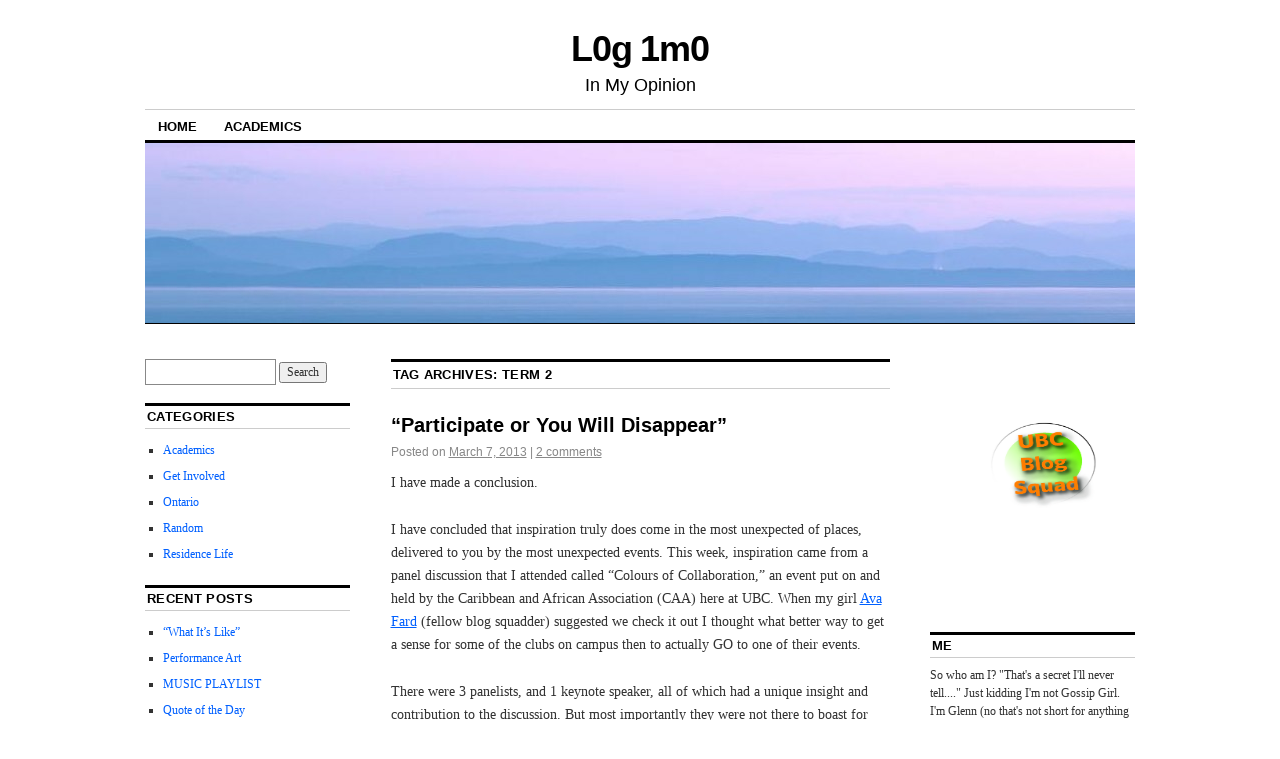

--- FILE ---
content_type: text/html; charset=UTF-8
request_url: https://blogs.ubc.ca/glennmendonsa/tag/term-2/
body_size: 11394
content:
<!DOCTYPE html>
<!--[if IE 6]>
<html id="ie6" lang="en-US">
<![endif]-->
<!--[if IE 8]>
<html id="ie8" lang="en-US">
<![endif]-->
<!--[if (!IE)]><!-->
<html lang="en-US">
<!--<![endif]-->

<head>
<meta charset="UTF-8" />
<title>term 2 | L0g 1m0</title>
<link rel="profile" href="http://gmpg.org/xfn/11" />
<link rel="pingback" href="https://blogs.ubc.ca/glennmendonsa/xmlrpc.php" />
<meta name='robots' content='max-image-preview:large' />
<link rel="alternate" type="application/rss+xml" title="L0g 1m0 &raquo; Feed" href="https://blogs.ubc.ca/glennmendonsa/feed/" />
<link rel="alternate" type="application/rss+xml" title="L0g 1m0 &raquo; Comments Feed" href="https://blogs.ubc.ca/glennmendonsa/comments/feed/" />
<link rel="alternate" type="application/rss+xml" title="L0g 1m0 &raquo; term 2 Tag Feed" href="https://blogs.ubc.ca/glennmendonsa/tag/term-2/feed/" />
<style id='wp-img-auto-sizes-contain-inline-css' type='text/css'>
img:is([sizes=auto i],[sizes^="auto," i]){contain-intrinsic-size:3000px 1500px}
/*# sourceURL=wp-img-auto-sizes-contain-inline-css */
</style>
<style id='wp-emoji-styles-inline-css' type='text/css'>

	img.wp-smiley, img.emoji {
		display: inline !important;
		border: none !important;
		box-shadow: none !important;
		height: 1em !important;
		width: 1em !important;
		margin: 0 0.07em !important;
		vertical-align: -0.1em !important;
		background: none !important;
		padding: 0 !important;
	}
/*# sourceURL=wp-emoji-styles-inline-css */
</style>
<style id='wp-block-library-inline-css' type='text/css'>
:root{--wp-block-synced-color:#7a00df;--wp-block-synced-color--rgb:122,0,223;--wp-bound-block-color:var(--wp-block-synced-color);--wp-editor-canvas-background:#ddd;--wp-admin-theme-color:#007cba;--wp-admin-theme-color--rgb:0,124,186;--wp-admin-theme-color-darker-10:#006ba1;--wp-admin-theme-color-darker-10--rgb:0,107,160.5;--wp-admin-theme-color-darker-20:#005a87;--wp-admin-theme-color-darker-20--rgb:0,90,135;--wp-admin-border-width-focus:2px}@media (min-resolution:192dpi){:root{--wp-admin-border-width-focus:1.5px}}.wp-element-button{cursor:pointer}:root .has-very-light-gray-background-color{background-color:#eee}:root .has-very-dark-gray-background-color{background-color:#313131}:root .has-very-light-gray-color{color:#eee}:root .has-very-dark-gray-color{color:#313131}:root .has-vivid-green-cyan-to-vivid-cyan-blue-gradient-background{background:linear-gradient(135deg,#00d084,#0693e3)}:root .has-purple-crush-gradient-background{background:linear-gradient(135deg,#34e2e4,#4721fb 50%,#ab1dfe)}:root .has-hazy-dawn-gradient-background{background:linear-gradient(135deg,#faaca8,#dad0ec)}:root .has-subdued-olive-gradient-background{background:linear-gradient(135deg,#fafae1,#67a671)}:root .has-atomic-cream-gradient-background{background:linear-gradient(135deg,#fdd79a,#004a59)}:root .has-nightshade-gradient-background{background:linear-gradient(135deg,#330968,#31cdcf)}:root .has-midnight-gradient-background{background:linear-gradient(135deg,#020381,#2874fc)}:root{--wp--preset--font-size--normal:16px;--wp--preset--font-size--huge:42px}.has-regular-font-size{font-size:1em}.has-larger-font-size{font-size:2.625em}.has-normal-font-size{font-size:var(--wp--preset--font-size--normal)}.has-huge-font-size{font-size:var(--wp--preset--font-size--huge)}.has-text-align-center{text-align:center}.has-text-align-left{text-align:left}.has-text-align-right{text-align:right}.has-fit-text{white-space:nowrap!important}#end-resizable-editor-section{display:none}.aligncenter{clear:both}.items-justified-left{justify-content:flex-start}.items-justified-center{justify-content:center}.items-justified-right{justify-content:flex-end}.items-justified-space-between{justify-content:space-between}.screen-reader-text{border:0;clip-path:inset(50%);height:1px;margin:-1px;overflow:hidden;padding:0;position:absolute;width:1px;word-wrap:normal!important}.screen-reader-text:focus{background-color:#ddd;clip-path:none;color:#444;display:block;font-size:1em;height:auto;left:5px;line-height:normal;padding:15px 23px 14px;text-decoration:none;top:5px;width:auto;z-index:100000}html :where(.has-border-color){border-style:solid}html :where([style*=border-top-color]){border-top-style:solid}html :where([style*=border-right-color]){border-right-style:solid}html :where([style*=border-bottom-color]){border-bottom-style:solid}html :where([style*=border-left-color]){border-left-style:solid}html :where([style*=border-width]){border-style:solid}html :where([style*=border-top-width]){border-top-style:solid}html :where([style*=border-right-width]){border-right-style:solid}html :where([style*=border-bottom-width]){border-bottom-style:solid}html :where([style*=border-left-width]){border-left-style:solid}html :where(img[class*=wp-image-]){height:auto;max-width:100%}:where(figure){margin:0 0 1em}html :where(.is-position-sticky){--wp-admin--admin-bar--position-offset:var(--wp-admin--admin-bar--height,0px)}@media screen and (max-width:600px){html :where(.is-position-sticky){--wp-admin--admin-bar--position-offset:0px}}

/*# sourceURL=wp-block-library-inline-css */
</style><style id='global-styles-inline-css' type='text/css'>
:root{--wp--preset--aspect-ratio--square: 1;--wp--preset--aspect-ratio--4-3: 4/3;--wp--preset--aspect-ratio--3-4: 3/4;--wp--preset--aspect-ratio--3-2: 3/2;--wp--preset--aspect-ratio--2-3: 2/3;--wp--preset--aspect-ratio--16-9: 16/9;--wp--preset--aspect-ratio--9-16: 9/16;--wp--preset--color--black: #000000;--wp--preset--color--cyan-bluish-gray: #abb8c3;--wp--preset--color--white: #ffffff;--wp--preset--color--pale-pink: #f78da7;--wp--preset--color--vivid-red: #cf2e2e;--wp--preset--color--luminous-vivid-orange: #ff6900;--wp--preset--color--luminous-vivid-amber: #fcb900;--wp--preset--color--light-green-cyan: #7bdcb5;--wp--preset--color--vivid-green-cyan: #00d084;--wp--preset--color--pale-cyan-blue: #8ed1fc;--wp--preset--color--vivid-cyan-blue: #0693e3;--wp--preset--color--vivid-purple: #9b51e0;--wp--preset--gradient--vivid-cyan-blue-to-vivid-purple: linear-gradient(135deg,rgb(6,147,227) 0%,rgb(155,81,224) 100%);--wp--preset--gradient--light-green-cyan-to-vivid-green-cyan: linear-gradient(135deg,rgb(122,220,180) 0%,rgb(0,208,130) 100%);--wp--preset--gradient--luminous-vivid-amber-to-luminous-vivid-orange: linear-gradient(135deg,rgb(252,185,0) 0%,rgb(255,105,0) 100%);--wp--preset--gradient--luminous-vivid-orange-to-vivid-red: linear-gradient(135deg,rgb(255,105,0) 0%,rgb(207,46,46) 100%);--wp--preset--gradient--very-light-gray-to-cyan-bluish-gray: linear-gradient(135deg,rgb(238,238,238) 0%,rgb(169,184,195) 100%);--wp--preset--gradient--cool-to-warm-spectrum: linear-gradient(135deg,rgb(74,234,220) 0%,rgb(151,120,209) 20%,rgb(207,42,186) 40%,rgb(238,44,130) 60%,rgb(251,105,98) 80%,rgb(254,248,76) 100%);--wp--preset--gradient--blush-light-purple: linear-gradient(135deg,rgb(255,206,236) 0%,rgb(152,150,240) 100%);--wp--preset--gradient--blush-bordeaux: linear-gradient(135deg,rgb(254,205,165) 0%,rgb(254,45,45) 50%,rgb(107,0,62) 100%);--wp--preset--gradient--luminous-dusk: linear-gradient(135deg,rgb(255,203,112) 0%,rgb(199,81,192) 50%,rgb(65,88,208) 100%);--wp--preset--gradient--pale-ocean: linear-gradient(135deg,rgb(255,245,203) 0%,rgb(182,227,212) 50%,rgb(51,167,181) 100%);--wp--preset--gradient--electric-grass: linear-gradient(135deg,rgb(202,248,128) 0%,rgb(113,206,126) 100%);--wp--preset--gradient--midnight: linear-gradient(135deg,rgb(2,3,129) 0%,rgb(40,116,252) 100%);--wp--preset--font-size--small: 13px;--wp--preset--font-size--medium: 20px;--wp--preset--font-size--large: 36px;--wp--preset--font-size--x-large: 42px;--wp--preset--spacing--20: 0.44rem;--wp--preset--spacing--30: 0.67rem;--wp--preset--spacing--40: 1rem;--wp--preset--spacing--50: 1.5rem;--wp--preset--spacing--60: 2.25rem;--wp--preset--spacing--70: 3.38rem;--wp--preset--spacing--80: 5.06rem;--wp--preset--shadow--natural: 6px 6px 9px rgba(0, 0, 0, 0.2);--wp--preset--shadow--deep: 12px 12px 50px rgba(0, 0, 0, 0.4);--wp--preset--shadow--sharp: 6px 6px 0px rgba(0, 0, 0, 0.2);--wp--preset--shadow--outlined: 6px 6px 0px -3px rgb(255, 255, 255), 6px 6px rgb(0, 0, 0);--wp--preset--shadow--crisp: 6px 6px 0px rgb(0, 0, 0);}:where(.is-layout-flex){gap: 0.5em;}:where(.is-layout-grid){gap: 0.5em;}body .is-layout-flex{display: flex;}.is-layout-flex{flex-wrap: wrap;align-items: center;}.is-layout-flex > :is(*, div){margin: 0;}body .is-layout-grid{display: grid;}.is-layout-grid > :is(*, div){margin: 0;}:where(.wp-block-columns.is-layout-flex){gap: 2em;}:where(.wp-block-columns.is-layout-grid){gap: 2em;}:where(.wp-block-post-template.is-layout-flex){gap: 1.25em;}:where(.wp-block-post-template.is-layout-grid){gap: 1.25em;}.has-black-color{color: var(--wp--preset--color--black) !important;}.has-cyan-bluish-gray-color{color: var(--wp--preset--color--cyan-bluish-gray) !important;}.has-white-color{color: var(--wp--preset--color--white) !important;}.has-pale-pink-color{color: var(--wp--preset--color--pale-pink) !important;}.has-vivid-red-color{color: var(--wp--preset--color--vivid-red) !important;}.has-luminous-vivid-orange-color{color: var(--wp--preset--color--luminous-vivid-orange) !important;}.has-luminous-vivid-amber-color{color: var(--wp--preset--color--luminous-vivid-amber) !important;}.has-light-green-cyan-color{color: var(--wp--preset--color--light-green-cyan) !important;}.has-vivid-green-cyan-color{color: var(--wp--preset--color--vivid-green-cyan) !important;}.has-pale-cyan-blue-color{color: var(--wp--preset--color--pale-cyan-blue) !important;}.has-vivid-cyan-blue-color{color: var(--wp--preset--color--vivid-cyan-blue) !important;}.has-vivid-purple-color{color: var(--wp--preset--color--vivid-purple) !important;}.has-black-background-color{background-color: var(--wp--preset--color--black) !important;}.has-cyan-bluish-gray-background-color{background-color: var(--wp--preset--color--cyan-bluish-gray) !important;}.has-white-background-color{background-color: var(--wp--preset--color--white) !important;}.has-pale-pink-background-color{background-color: var(--wp--preset--color--pale-pink) !important;}.has-vivid-red-background-color{background-color: var(--wp--preset--color--vivid-red) !important;}.has-luminous-vivid-orange-background-color{background-color: var(--wp--preset--color--luminous-vivid-orange) !important;}.has-luminous-vivid-amber-background-color{background-color: var(--wp--preset--color--luminous-vivid-amber) !important;}.has-light-green-cyan-background-color{background-color: var(--wp--preset--color--light-green-cyan) !important;}.has-vivid-green-cyan-background-color{background-color: var(--wp--preset--color--vivid-green-cyan) !important;}.has-pale-cyan-blue-background-color{background-color: var(--wp--preset--color--pale-cyan-blue) !important;}.has-vivid-cyan-blue-background-color{background-color: var(--wp--preset--color--vivid-cyan-blue) !important;}.has-vivid-purple-background-color{background-color: var(--wp--preset--color--vivid-purple) !important;}.has-black-border-color{border-color: var(--wp--preset--color--black) !important;}.has-cyan-bluish-gray-border-color{border-color: var(--wp--preset--color--cyan-bluish-gray) !important;}.has-white-border-color{border-color: var(--wp--preset--color--white) !important;}.has-pale-pink-border-color{border-color: var(--wp--preset--color--pale-pink) !important;}.has-vivid-red-border-color{border-color: var(--wp--preset--color--vivid-red) !important;}.has-luminous-vivid-orange-border-color{border-color: var(--wp--preset--color--luminous-vivid-orange) !important;}.has-luminous-vivid-amber-border-color{border-color: var(--wp--preset--color--luminous-vivid-amber) !important;}.has-light-green-cyan-border-color{border-color: var(--wp--preset--color--light-green-cyan) !important;}.has-vivid-green-cyan-border-color{border-color: var(--wp--preset--color--vivid-green-cyan) !important;}.has-pale-cyan-blue-border-color{border-color: var(--wp--preset--color--pale-cyan-blue) !important;}.has-vivid-cyan-blue-border-color{border-color: var(--wp--preset--color--vivid-cyan-blue) !important;}.has-vivid-purple-border-color{border-color: var(--wp--preset--color--vivid-purple) !important;}.has-vivid-cyan-blue-to-vivid-purple-gradient-background{background: var(--wp--preset--gradient--vivid-cyan-blue-to-vivid-purple) !important;}.has-light-green-cyan-to-vivid-green-cyan-gradient-background{background: var(--wp--preset--gradient--light-green-cyan-to-vivid-green-cyan) !important;}.has-luminous-vivid-amber-to-luminous-vivid-orange-gradient-background{background: var(--wp--preset--gradient--luminous-vivid-amber-to-luminous-vivid-orange) !important;}.has-luminous-vivid-orange-to-vivid-red-gradient-background{background: var(--wp--preset--gradient--luminous-vivid-orange-to-vivid-red) !important;}.has-very-light-gray-to-cyan-bluish-gray-gradient-background{background: var(--wp--preset--gradient--very-light-gray-to-cyan-bluish-gray) !important;}.has-cool-to-warm-spectrum-gradient-background{background: var(--wp--preset--gradient--cool-to-warm-spectrum) !important;}.has-blush-light-purple-gradient-background{background: var(--wp--preset--gradient--blush-light-purple) !important;}.has-blush-bordeaux-gradient-background{background: var(--wp--preset--gradient--blush-bordeaux) !important;}.has-luminous-dusk-gradient-background{background: var(--wp--preset--gradient--luminous-dusk) !important;}.has-pale-ocean-gradient-background{background: var(--wp--preset--gradient--pale-ocean) !important;}.has-electric-grass-gradient-background{background: var(--wp--preset--gradient--electric-grass) !important;}.has-midnight-gradient-background{background: var(--wp--preset--gradient--midnight) !important;}.has-small-font-size{font-size: var(--wp--preset--font-size--small) !important;}.has-medium-font-size{font-size: var(--wp--preset--font-size--medium) !important;}.has-large-font-size{font-size: var(--wp--preset--font-size--large) !important;}.has-x-large-font-size{font-size: var(--wp--preset--font-size--x-large) !important;}
/*# sourceURL=global-styles-inline-css */
</style>

<style id='classic-theme-styles-inline-css' type='text/css'>
/*! This file is auto-generated */
.wp-block-button__link{color:#fff;background-color:#32373c;border-radius:9999px;box-shadow:none;text-decoration:none;padding:calc(.667em + 2px) calc(1.333em + 2px);font-size:1.125em}.wp-block-file__button{background:#32373c;color:#fff;text-decoration:none}
/*# sourceURL=/wp-includes/css/classic-themes.min.css */
</style>
<link rel='stylesheet' id='coraline-css' href='https://blogs.ubc.ca/glennmendonsa/wp-content/themes/coraline/style.css?ver=6.9' type='text/css' media='all' />
<link rel="https://api.w.org/" href="https://blogs.ubc.ca/glennmendonsa/wp-json/" /><link rel="alternate" title="JSON" type="application/json" href="https://blogs.ubc.ca/glennmendonsa/wp-json/wp/v2/tags/407364" /><link rel="EditURI" type="application/rsd+xml" title="RSD" href="https://blogs.ubc.ca/glennmendonsa/xmlrpc.php?rsd" />
<meta name="generator" content="WordPress 6.9" />
	<script>
	if ( document.location.protocol != "https:" ) {
		document.location = document.URL.replace(/^http:/i, "https:");
	}
	</script>
		<script type="text/javascript">
	 //<![CDATA[
	function toggleLinkGrp(id) {
	   var e = document.getElementById(id);
	   if(e.style.display == 'block')
			e.style.display = 'none';
	   else
			e.style.display = 'block';
	}
	// ]]>
	</script>
	
        <script type="text/javascript">
            var jQueryMigrateHelperHasSentDowngrade = false;

			window.onerror = function( msg, url, line, col, error ) {
				// Break out early, do not processing if a downgrade reqeust was already sent.
				if ( jQueryMigrateHelperHasSentDowngrade ) {
					return true;
                }

				var xhr = new XMLHttpRequest();
				var nonce = 'dc93497fe6';
				var jQueryFunctions = [
					'andSelf',
					'browser',
					'live',
					'boxModel',
					'support.boxModel',
					'size',
					'swap',
					'clean',
					'sub',
                ];
				var match_pattern = /\)\.(.+?) is not a function/;
                var erroredFunction = msg.match( match_pattern );

                // If there was no matching functions, do not try to downgrade.
                if ( null === erroredFunction || typeof erroredFunction !== 'object' || typeof erroredFunction[1] === "undefined" || -1 === jQueryFunctions.indexOf( erroredFunction[1] ) ) {
                    return true;
                }

                // Set that we've now attempted a downgrade request.
                jQueryMigrateHelperHasSentDowngrade = true;

				xhr.open( 'POST', 'https://blogs.ubc.ca/glennmendonsa/wp-admin/admin-ajax.php' );
				xhr.setRequestHeader( 'Content-Type', 'application/x-www-form-urlencoded' );
				xhr.onload = function () {
					var response,
                        reload = false;

					if ( 200 === xhr.status ) {
                        try {
                        	response = JSON.parse( xhr.response );

                        	reload = response.data.reload;
                        } catch ( e ) {
                        	reload = false;
                        }
                    }

					// Automatically reload the page if a deprecation caused an automatic downgrade, ensure visitors get the best possible experience.
					if ( reload ) {
						location.reload();
                    }
				};

				xhr.send( encodeURI( 'action=jquery-migrate-downgrade-version&_wpnonce=' + nonce ) );

				// Suppress error alerts in older browsers
				return true;
			}
        </script>

		</head>

<body class="archive tag tag-term-2 tag-407364 wp-theme-coraline three-column sidebar-content-sidebar">
<div id="container" class="hfeed contain">
	<div id="header">
		<div id="masthead" role="banner">
						<div id="site-title">
				<span>
					<a href="https://blogs.ubc.ca/glennmendonsa/" title="L0g 1m0" rel="home">L0g 1m0</a>
				</span>
			</div>
			<div id="site-description">In My Opinion</div>
		</div><!-- #masthead -->

		<div id="access" role="navigation">
		  			<div class="skip-link screen-reader-text"><a href="#content" title="Skip to content">Skip to content</a></div>
						<div class="menu"><ul>
<li ><a href="https://blogs.ubc.ca/glennmendonsa/">Home</a></li><li class="page_item page-item-57"><a href="https://blogs.ubc.ca/glennmendonsa/academics/">Academics</a></li>
</ul></div>
		</div><!-- #access -->

		<div id="branding">
						<a href="https://blogs.ubc.ca/glennmendonsa/">
									<img src="https://blogs.ubc.ca/glennmendonsa/files/2013/05/cropped-BC.jpg" width="990" height="180" alt="" />
							</a>
					</div><!-- #branding -->
	</div><!-- #header -->

	<div id="content-box">

<div id="content-container">
	<div id="content" role="main">

		<h1 class="page-title">Tag Archives: <span>term 2</span></h1>

		




			<div id="post-125" class="post-125 post type-post status-publish format-standard hentry category-get-involved category-random tag-culture tag-inspiration tag-involvement tag-term-2">
			<h2 class="entry-title"><a href="https://blogs.ubc.ca/glennmendonsa/participate-or-you-will-disappear/" rel="bookmark">&#8220;Participate or You Will Disappear&#8221;</a></h2>

			<div class="entry-meta">
				<span class="meta-prep meta-prep-author">Posted on</span> <a href="https://blogs.ubc.ca/glennmendonsa/participate-or-you-will-disappear/" title="2:37 pm" rel="bookmark"><span class="entry-date">March 7, 2013</span></a> <span class="comments-link"><span class="meta-sep">|</span> <a href="https://blogs.ubc.ca/glennmendonsa/participate-or-you-will-disappear/#comments">2 comments</a></span>
			</div><!-- .entry-meta -->

				<div class="entry-content">
				<p>I have made a conclusion.</p>
<p>I have concluded that inspiration truly does come in the most unexpected of places, delivered to you by the most unexpected events. This week, inspiration came from a panel discussion that I attended called “Colours of Collaboration,” an event put on and held by the Caribbean and African Association (CAA) here at UBC. When my girl <a href="https://blogs.ubc.ca/ava101/">Ava Fard</a> (fellow blog squadder) suggested we check it out I thought what better way to get a sense for some of the clubs on campus then to actually GO to one of their events.</p>
<p>There were 3 panelists, and 1 keynote speaker, all of which had a unique insight and contribution to the discussion. But most importantly they were not there to boast for this club, to recruit members, or to even discuss the club/organization itself, so much as they were there to represent ideas of approaching multiculturalism, social change, and essentially, <i>collaboration.<br />
</i>I briefly go into some of the topics covered that night, below:</p>
<p><em>Power and Social Hierarchy</em></p>
<p>How have we come to perceive power in society? Is knowledge power? Is class power? What about race? These were some of the things that <a href="http://www.thelavinagency.com/speaker-minnijean-brown-trickey.html">Minnijean Brown-Trickery</a> (keynote speaker) brought up in her talk. Having taken part in Little Rock Nine during the civil rights movement in the United States, and along with many of the other things she has accomplished, she was able to discuss racialization and the role of young individuals, specifically educated students, in making change. She described this type of duty as a “social obligation”, our role as students, our role as the educated, our role as human beings. Minnijean Brown-Trickery along with the other panelists spurred a lot of questioning, provoking somewhat of a paradigm shift in the way I thought about race and its part within this wider and complex system.</p>
<p><em>What is Multiculturalism?</em></p>
<p>The more you get involved and engaged with material in your classes and events like this, the easier you find it to make compound connections. The debate over multiculturalism and its policies is actually a foregrounding topic in my human geography class this semester. This dialog added a great perspective to the topic because here we were, living and discussing it first hand. What privilege we have to live in a society where we have at least achieved multiculturalism. And to attend a school where your floor alone (in residence) is composed of students from over at least 10 different nations? Whether or not we have fully accomplished the integration of cultures is still a contested topic, but at least we’ve made progress. This is why social change is stressed, because the changes we make today are directly affecting the people of tomorrow (Ex. immigration laws). As Minnijean wittily said “Obama would not be here if it weren’t for me”. What she meant was that the struggles that she faced and the fight that she fought directly influenced how society has progressed, <em>how society has changed</em>.</p>
<p><em>How Can We Collaborate?</em></p>
<p>Finally we must ask ourselves how can we collaborate? Well I think attending this event was the first step. As I looked around the room there were not just students who were enrolled in this club, but a mix of different races and different students of all ages. That is what I am striving to embrace, accept and encourage. A great lesson learned was that many of the clubs, like the CAA, do not discriminate or hold a standard that you must be of African or Caribbean descent to join. Part of collaborating is about spreading awareness of these cultures, and spreading that awareness with many different types of students.</p>
<p>So I think you may be able to take a few things away with you from this, I know i did! Don&#8217;t forget to also get involved. Take part in social change, challenge hierarchal structures, learn, engage and collaborate! Because <strong>if you don&#8217;t participate, you will disappear. </strong><em>Mark Minnijean Brown-Trickery&#8217;s words.</em></p>
<p>&nbsp;</p>
							</div><!-- .entry-content -->
	
			<div class="entry-info">
					<p class="comments-link"><a href="https://blogs.ubc.ca/glennmendonsa/participate-or-you-will-disappear/#comments">2 Comments</a></p>
									<p class="cat-links">
						<span class="entry-info-prep entry-info-prep-cat-links">Posted in</span> <a href="https://blogs.ubc.ca/glennmendonsa/category/get-involved/" rel="category tag">Get Involved</a>, <a href="https://blogs.ubc.ca/glennmendonsa/category/random/" rel="category tag">Random</a>					</p>
													<p class="tag-links">
						<span class="entry-info-prep entry-info-prep-tag-links">Tagged</span> <a href="https://blogs.ubc.ca/glennmendonsa/tag/culture/" rel="tag">culture</a>, <a href="https://blogs.ubc.ca/glennmendonsa/tag/inspiration/" rel="tag">inspiration</a>, <a href="https://blogs.ubc.ca/glennmendonsa/tag/involvement/" rel="tag">involvement</a>, <a href="https://blogs.ubc.ca/glennmendonsa/tag/term-2/" rel="tag">term 2</a>					</p>
											</div><!-- .entry-info -->
		</div><!-- #post-## -->

		
	


			<div id="post-81" class="post-81 post type-post status-publish format-standard hentry category-random category-residence-life tag-term-2">
			<h2 class="entry-title"><a href="https://blogs.ubc.ca/glennmendonsa/oh-its-on-second-semester/" rel="bookmark">Oh It&#8217;s On Second Semester!</a></h2>

			<div class="entry-meta">
				<span class="meta-prep meta-prep-author">Posted on</span> <a href="https://blogs.ubc.ca/glennmendonsa/oh-its-on-second-semester/" title="6:11 pm" rel="bookmark"><span class="entry-date">January 3, 2013</span></a> <span class="comments-link"><span class="meta-sep">|</span> <a href="https://blogs.ubc.ca/glennmendonsa/oh-its-on-second-semester/#respond">Leave a comment</a></span>
			</div><!-- .entry-meta -->

				<div class="entry-content">
				<p>WELCOME BACK YA&#8217;LL! Just a mini update while we all begin settling back into life at UBC.</p>
<p>Woooo, after finishing those first university exams and studying past every limit you thought existed, the much needed and awaited winter holiday break was here. I spent my 2 weeks relaxing and catching up with family and friends (no surprise) back in Ontario where we celebrated our usual Christmas festivities. But as much as I enjoyed reuniting with old friends and spending countless hours cuddled up on the couch, it was finally time to come back home, my new home. OH did it feel so good! Vancouver always kind of has a way of surprising you and I was in for just that when to my delight it was actually sunny on campus the very first day of the new year (I think it’s a good sign). I started classes yesterday which I am actually extremely excited about. Although many of the classes are similar if not the same as last term there&#8217;s still always something new to learn. All my professors seem intriguing and its safe to say we’re off to a good start. Things are already falling back into place and I could not be happier.</p>
<p>Happy new year to all and BRING. IT. ON term 2!!</p>
							</div><!-- .entry-content -->
	
			<div class="entry-info">
					<p class="comments-link"><a href="https://blogs.ubc.ca/glennmendonsa/oh-its-on-second-semester/#respond">Leave a comment</a></p>
									<p class="cat-links">
						<span class="entry-info-prep entry-info-prep-cat-links">Posted in</span> <a href="https://blogs.ubc.ca/glennmendonsa/category/random/" rel="category tag">Random</a>, <a href="https://blogs.ubc.ca/glennmendonsa/category/residence-life/" rel="category tag">Residence Life</a>					</p>
													<p class="tag-links">
						<span class="entry-info-prep entry-info-prep-tag-links">Tagged</span> <a href="https://blogs.ubc.ca/glennmendonsa/tag/term-2/" rel="tag">term 2</a>					</p>
											</div><!-- .entry-info -->
		</div><!-- #post-## -->

		
	

	</div><!-- #content -->
</div><!-- #content-container -->


		
		<div id="primary" class="widget-area" role="complementary">
					<ul class="xoxo">

			<li id="search-2" class="widget-container widget_search"><form role="search" method="get" id="searchform" class="searchform" action="https://blogs.ubc.ca/glennmendonsa/">
				<div>
					<label class="screen-reader-text" for="s">Search for:</label>
					<input type="text" value="" name="s" id="s" />
					<input type="submit" id="searchsubmit" value="Search" />
				</div>
			</form></li><li id="categories-2" class="widget-container widget_categories"><h3 class="widget-title">Categories</h3>
			<ul>
					<li class="cat-item cat-item-747"><a href="https://blogs.ubc.ca/glennmendonsa/category/academics/">Academics</a>
</li>
	<li class="cat-item cat-item-283157"><a href="https://blogs.ubc.ca/glennmendonsa/category/get-involved/">Get Involved</a>
</li>
	<li class="cat-item cat-item-1"><a href="https://blogs.ubc.ca/glennmendonsa/category/uncategorized/">Ontario</a>
</li>
	<li class="cat-item cat-item-246"><a href="https://blogs.ubc.ca/glennmendonsa/category/random/">Random</a>
</li>
	<li class="cat-item cat-item-218"><a href="https://blogs.ubc.ca/glennmendonsa/category/residence-life/">Residence Life</a>
</li>
			</ul>

			</li>
		<li id="recent-posts-2" class="widget-container widget_recent_entries">
		<h3 class="widget-title">Recent Posts</h3>
		<ul>
											<li>
					<a href="https://blogs.ubc.ca/glennmendonsa/what-its-like/">&#8220;What It&#8217;s Like&#8221;</a>
									</li>
											<li>
					<a href="https://blogs.ubc.ca/glennmendonsa/performance-art/">Performance Art</a>
									</li>
											<li>
					<a href="https://blogs.ubc.ca/glennmendonsa/music-playlist/">MUSIC PLAYLIST</a>
									</li>
											<li>
					<a href="https://blogs.ubc.ca/glennmendonsa/quote-of-the-day/">Quote of the Day</a>
									</li>
											<li>
					<a href="https://blogs.ubc.ca/glennmendonsa/participate-or-you-will-disappear/">&#8220;Participate or You Will Disappear&#8221;</a>
									</li>
					</ul>

		</li><li id="calendar-2" class="widget-container widget_calendar"><div id="calendar_wrap" class="calendar_wrap"><table id="wp-calendar" class="wp-calendar-table">
	<caption>January 2026</caption>
	<thead>
	<tr>
		<th scope="col" aria-label="Monday">M</th>
		<th scope="col" aria-label="Tuesday">T</th>
		<th scope="col" aria-label="Wednesday">W</th>
		<th scope="col" aria-label="Thursday">T</th>
		<th scope="col" aria-label="Friday">F</th>
		<th scope="col" aria-label="Saturday">S</th>
		<th scope="col" aria-label="Sunday">S</th>
	</tr>
	</thead>
	<tbody>
	<tr>
		<td colspan="3" class="pad">&nbsp;</td><td>1</td><td>2</td><td>3</td><td>4</td>
	</tr>
	<tr>
		<td>5</td><td>6</td><td>7</td><td>8</td><td>9</td><td>10</td><td>11</td>
	</tr>
	<tr>
		<td>12</td><td>13</td><td>14</td><td>15</td><td id="today">16</td><td>17</td><td>18</td>
	</tr>
	<tr>
		<td>19</td><td>20</td><td>21</td><td>22</td><td>23</td><td>24</td><td>25</td>
	</tr>
	<tr>
		<td>26</td><td>27</td><td>28</td><td>29</td><td>30</td><td>31</td>
		<td class="pad" colspan="1">&nbsp;</td>
	</tr>
	</tbody>
	</table><nav aria-label="Previous and next months" class="wp-calendar-nav">
		<span class="wp-calendar-nav-prev"><a href="https://blogs.ubc.ca/glennmendonsa/2013/05/">&laquo; May</a></span>
		<span class="pad">&nbsp;</span>
		<span class="wp-calendar-nav-next">&nbsp;</span>
	</nav></div></li><li id="archives-2" class="widget-container widget_archive"><h3 class="widget-title">Archives</h3>
			<ul>
					<li><a href='https://blogs.ubc.ca/glennmendonsa/2013/05/'>May 2013</a></li>
	<li><a href='https://blogs.ubc.ca/glennmendonsa/2013/04/'>April 2013</a></li>
	<li><a href='https://blogs.ubc.ca/glennmendonsa/2013/03/'>March 2013</a></li>
	<li><a href='https://blogs.ubc.ca/glennmendonsa/2013/02/'>February 2013</a></li>
	<li><a href='https://blogs.ubc.ca/glennmendonsa/2013/01/'>January 2013</a></li>
	<li><a href='https://blogs.ubc.ca/glennmendonsa/2012/11/'>November 2012</a></li>
	<li><a href='https://blogs.ubc.ca/glennmendonsa/2012/10/'>October 2012</a></li>
	<li><a href='https://blogs.ubc.ca/glennmendonsa/2012/09/'>September 2012</a></li>
			</ul>

			</li>			</ul>
		</div><!-- #primary .widget-area -->

				<div id="secondary" class="widget-area" role="complementary">
			<ul class="xoxo">
			<li id="text-3" class="widget-container widget_text">			<div class="textwidget"><img src="https://blogs.ubc.ca/blogsquad/files/2009/07/Blog-Squad-Badge-copy.jpg"alt="Blog-Squad-Badge-copy" width="250" height="250"></a>
</div>
		</li><li id="text-2" class="widget-container widget_text"><h3 class="widget-title">Me</h3>			<div class="textwidget">
So who am I? "That's a secret I'll never tell...." 

Just kidding I'm not Gossip Girl. I'm Glenn (no that's not short for anything and yes, I am a girl) and I am a first year Arts student studying visual arts @ UBC. Traveling all the way from a small town in Ontario, I am here to share my personal experiences with you as I try to find my way through all the wonderful chaos university has to offer! Stay tuned. </div>
		</li>			</ul>
		</div><!-- #secondary .widget-area -->
		
			</div><!-- #content-box -->

	<div id="footer" role="contentinfo">
		
		<div id="colophon">
			<span class="generator-link"><a href="http://wordpress.org/" title="A Semantic Personal Publishing Platform" rel="generator">Proudly powered by WordPress.</a></span>
			Theme: Coraline by <a href="https://wordpress.com/themes/" rel="designer">WordPress.com</a>.		</div><!-- #colophon -->
	</div><!-- #footer -->

</div><!-- #container -->

<script type="speculationrules">
{"prefetch":[{"source":"document","where":{"and":[{"href_matches":"/glennmendonsa/*"},{"not":{"href_matches":["/glennmendonsa/wp-*.php","/glennmendonsa/wp-admin/*","/glennmendonsa/files/*","/glennmendonsa/wp-content/*","/glennmendonsa/wp-content/plugins/*","/glennmendonsa/wp-content/themes/coraline/*","/glennmendonsa/*\\?(.+)"]}},{"not":{"selector_matches":"a[rel~=\"nofollow\"]"}},{"not":{"selector_matches":".no-prefetch, .no-prefetch a"}}]},"eagerness":"conservative"}]}
</script>
<div id="akismet-credit-insert" style="text-aling:center;font-size:8px;"><p>Spam prevention powered by <a href="http://akismet.com">Akismet</a></p></div>		<script type="text/javascript">
        var gaJsHost = (("https:" == document.location.protocol) ? "https://ssl." : "http://www.");
        document.write(unescape("%3Cscript src='" + gaJsHost + "google-analytics.com/ga.js' type='text/javascript'%3E%3C/script%3E"));
        </script>
		        
		<script type="text/javascript">
				var pageTracker = _gat._getTracker("UA-8084138-2");
		pageTracker._initData();
		pageTracker._trackPageview();
				var pageTracker2 = _gat._getTracker("UA-36082128-1");
		pageTracker2._initData();
		pageTracker2._trackPageview();
				</script>
					<!-- Google tag (gtag.js) -->
			<script async src="https://www.googletagmanager.com/gtag/js?id=G-7G1CX4LBSR"></script>
			<script>
				window.dataLayer = window.dataLayer || [];
				function gtag(){dataLayer.push(arguments);}
				gtag('js', new Date());

				gtag('config', 'G-7G1CX4LBSR');
			</script>
			<!-- End Google Analytics -->
		<script id="wp-emoji-settings" type="application/json">
{"baseUrl":"https://s.w.org/images/core/emoji/17.0.2/72x72/","ext":".png","svgUrl":"https://s.w.org/images/core/emoji/17.0.2/svg/","svgExt":".svg","source":{"concatemoji":"https://blogs.ubc.ca/glennmendonsa/wp-includes/js/wp-emoji-release.min.js?ver=6.9"}}
</script>
<script type="module">
/* <![CDATA[ */
/*! This file is auto-generated */
const a=JSON.parse(document.getElementById("wp-emoji-settings").textContent),o=(window._wpemojiSettings=a,"wpEmojiSettingsSupports"),s=["flag","emoji"];function i(e){try{var t={supportTests:e,timestamp:(new Date).valueOf()};sessionStorage.setItem(o,JSON.stringify(t))}catch(e){}}function c(e,t,n){e.clearRect(0,0,e.canvas.width,e.canvas.height),e.fillText(t,0,0);t=new Uint32Array(e.getImageData(0,0,e.canvas.width,e.canvas.height).data);e.clearRect(0,0,e.canvas.width,e.canvas.height),e.fillText(n,0,0);const a=new Uint32Array(e.getImageData(0,0,e.canvas.width,e.canvas.height).data);return t.every((e,t)=>e===a[t])}function p(e,t){e.clearRect(0,0,e.canvas.width,e.canvas.height),e.fillText(t,0,0);var n=e.getImageData(16,16,1,1);for(let e=0;e<n.data.length;e++)if(0!==n.data[e])return!1;return!0}function u(e,t,n,a){switch(t){case"flag":return n(e,"\ud83c\udff3\ufe0f\u200d\u26a7\ufe0f","\ud83c\udff3\ufe0f\u200b\u26a7\ufe0f")?!1:!n(e,"\ud83c\udde8\ud83c\uddf6","\ud83c\udde8\u200b\ud83c\uddf6")&&!n(e,"\ud83c\udff4\udb40\udc67\udb40\udc62\udb40\udc65\udb40\udc6e\udb40\udc67\udb40\udc7f","\ud83c\udff4\u200b\udb40\udc67\u200b\udb40\udc62\u200b\udb40\udc65\u200b\udb40\udc6e\u200b\udb40\udc67\u200b\udb40\udc7f");case"emoji":return!a(e,"\ud83e\u1fac8")}return!1}function f(e,t,n,a){let r;const o=(r="undefined"!=typeof WorkerGlobalScope&&self instanceof WorkerGlobalScope?new OffscreenCanvas(300,150):document.createElement("canvas")).getContext("2d",{willReadFrequently:!0}),s=(o.textBaseline="top",o.font="600 32px Arial",{});return e.forEach(e=>{s[e]=t(o,e,n,a)}),s}function r(e){var t=document.createElement("script");t.src=e,t.defer=!0,document.head.appendChild(t)}a.supports={everything:!0,everythingExceptFlag:!0},new Promise(t=>{let n=function(){try{var e=JSON.parse(sessionStorage.getItem(o));if("object"==typeof e&&"number"==typeof e.timestamp&&(new Date).valueOf()<e.timestamp+604800&&"object"==typeof e.supportTests)return e.supportTests}catch(e){}return null}();if(!n){if("undefined"!=typeof Worker&&"undefined"!=typeof OffscreenCanvas&&"undefined"!=typeof URL&&URL.createObjectURL&&"undefined"!=typeof Blob)try{var e="postMessage("+f.toString()+"("+[JSON.stringify(s),u.toString(),c.toString(),p.toString()].join(",")+"));",a=new Blob([e],{type:"text/javascript"});const r=new Worker(URL.createObjectURL(a),{name:"wpTestEmojiSupports"});return void(r.onmessage=e=>{i(n=e.data),r.terminate(),t(n)})}catch(e){}i(n=f(s,u,c,p))}t(n)}).then(e=>{for(const n in e)a.supports[n]=e[n],a.supports.everything=a.supports.everything&&a.supports[n],"flag"!==n&&(a.supports.everythingExceptFlag=a.supports.everythingExceptFlag&&a.supports[n]);var t;a.supports.everythingExceptFlag=a.supports.everythingExceptFlag&&!a.supports.flag,a.supports.everything||((t=a.source||{}).concatemoji?r(t.concatemoji):t.wpemoji&&t.twemoji&&(r(t.twemoji),r(t.wpemoji)))});
//# sourceURL=https://blogs.ubc.ca/glennmendonsa/wp-includes/js/wp-emoji-loader.min.js
/* ]]> */
</script>
<!-- Served by: blogs-prod-orig-4 --></body>
</html>